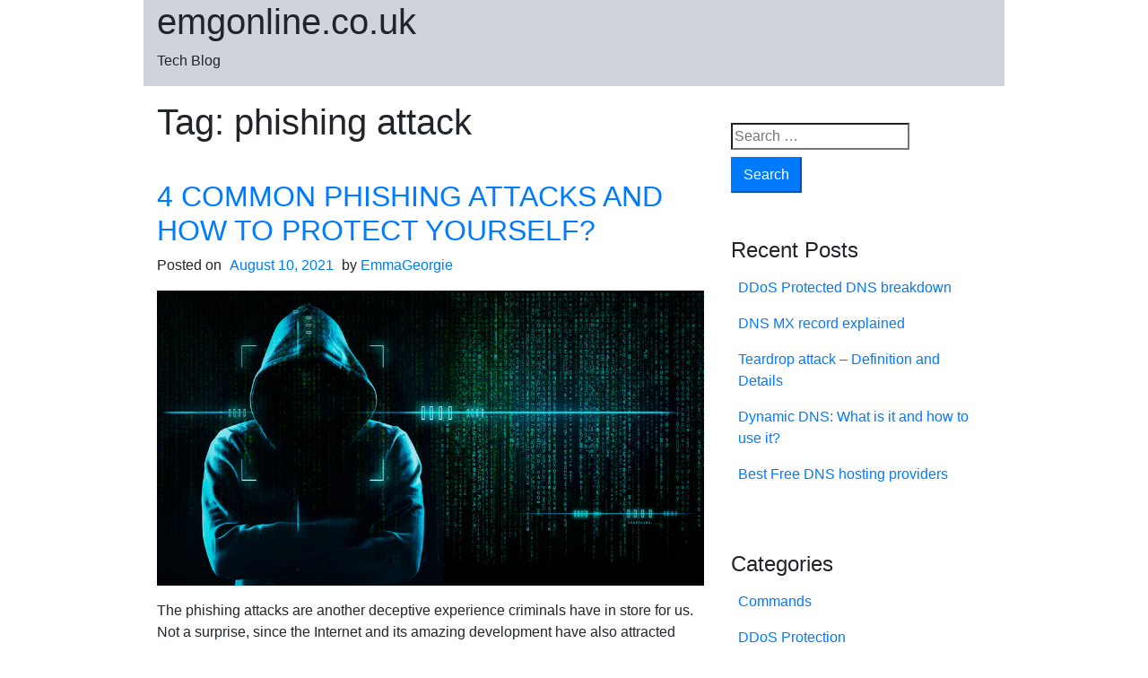

--- FILE ---
content_type: text/html; charset=UTF-8
request_url: https://www.emgonline.co.uk/tag/phishing-attack/
body_size: 8230
content:
<!doctype html>
<html lang="en-US">
<head>
	<meta charset="UTF-8">
	<meta name="viewport" content="width=device-width, initial-scale=1">
	<link rel="profile" href="https://gmpg.org/xfn/11">
	<meta name='robots' content='index, follow, max-image-preview:large, max-snippet:-1, max-video-preview:-1' />

	<!-- This site is optimized with the Yoast SEO plugin v26.8 - https://yoast.com/product/yoast-seo-wordpress/ -->
	<title>phishing attack Archives - emgonline.co.uk</title>
	<link rel="canonical" href="https://www.emgonline.co.uk/tag/phishing-attack/" />
	<meta property="og:locale" content="en_US" />
	<meta property="og:type" content="article" />
	<meta property="og:title" content="phishing attack Archives - emgonline.co.uk" />
	<meta property="og:url" content="https://www.emgonline.co.uk/tag/phishing-attack/" />
	<meta property="og:site_name" content="emgonline.co.uk" />
	<meta name="twitter:card" content="summary_large_image" />
	<script type="application/ld+json" class="yoast-schema-graph">{"@context":"https://schema.org","@graph":[{"@type":"CollectionPage","@id":"https://www.emgonline.co.uk/tag/phishing-attack/","url":"https://www.emgonline.co.uk/tag/phishing-attack/","name":"phishing attack Archives - emgonline.co.uk","isPartOf":{"@id":"https://www.emgonline.co.uk/#website"},"primaryImageOfPage":{"@id":"https://www.emgonline.co.uk/tag/phishing-attack/#primaryimage"},"image":{"@id":"https://www.emgonline.co.uk/tag/phishing-attack/#primaryimage"},"thumbnailUrl":"https://www.emgonline.co.uk/wp-content/uploads/2021/08/155278351_s.jpg","breadcrumb":{"@id":"https://www.emgonline.co.uk/tag/phishing-attack/#breadcrumb"},"inLanguage":"en-US"},{"@type":"ImageObject","inLanguage":"en-US","@id":"https://www.emgonline.co.uk/tag/phishing-attack/#primaryimage","url":"https://www.emgonline.co.uk/wp-content/uploads/2021/08/155278351_s.jpg","contentUrl":"https://www.emgonline.co.uk/wp-content/uploads/2021/08/155278351_s.jpg","width":942,"height":508,"caption":"phishing attacks"},{"@type":"BreadcrumbList","@id":"https://www.emgonline.co.uk/tag/phishing-attack/#breadcrumb","itemListElement":[{"@type":"ListItem","position":1,"name":"Home","item":"https://www.emgonline.co.uk/"},{"@type":"ListItem","position":2,"name":"phishing attack"}]},{"@type":"WebSite","@id":"https://www.emgonline.co.uk/#website","url":"https://www.emgonline.co.uk/","name":"emgonline.co.uk","description":"Tech Blog","potentialAction":[{"@type":"SearchAction","target":{"@type":"EntryPoint","urlTemplate":"https://www.emgonline.co.uk/?s={search_term_string}"},"query-input":{"@type":"PropertyValueSpecification","valueRequired":true,"valueName":"search_term_string"}}],"inLanguage":"en-US"}]}</script>
	<!-- / Yoast SEO plugin. -->


<link rel='dns-prefetch' href='//www.emgonline.co.uk' />
<link rel="alternate" type="application/rss+xml" title="emgonline.co.uk &raquo; Feed" href="https://www.emgonline.co.uk/feed/" />
<link rel="alternate" type="application/rss+xml" title="emgonline.co.uk &raquo; Comments Feed" href="https://www.emgonline.co.uk/comments/feed/" />
<link rel="alternate" type="application/rss+xml" title="emgonline.co.uk &raquo; phishing attack Tag Feed" href="https://www.emgonline.co.uk/tag/phishing-attack/feed/" />
<style id='wp-img-auto-sizes-contain-inline-css' type='text/css'>
img:is([sizes=auto i],[sizes^="auto," i]){contain-intrinsic-size:3000px 1500px}
/*# sourceURL=wp-img-auto-sizes-contain-inline-css */
</style>
<style id='wp-emoji-styles-inline-css' type='text/css'>

	img.wp-smiley, img.emoji {
		display: inline !important;
		border: none !important;
		box-shadow: none !important;
		height: 1em !important;
		width: 1em !important;
		margin: 0 0.07em !important;
		vertical-align: -0.1em !important;
		background: none !important;
		padding: 0 !important;
	}
/*# sourceURL=wp-emoji-styles-inline-css */
</style>
<style id='wp-block-library-inline-css' type='text/css'>
:root{--wp-block-synced-color:#7a00df;--wp-block-synced-color--rgb:122,0,223;--wp-bound-block-color:var(--wp-block-synced-color);--wp-editor-canvas-background:#ddd;--wp-admin-theme-color:#007cba;--wp-admin-theme-color--rgb:0,124,186;--wp-admin-theme-color-darker-10:#006ba1;--wp-admin-theme-color-darker-10--rgb:0,107,160.5;--wp-admin-theme-color-darker-20:#005a87;--wp-admin-theme-color-darker-20--rgb:0,90,135;--wp-admin-border-width-focus:2px}@media (min-resolution:192dpi){:root{--wp-admin-border-width-focus:1.5px}}.wp-element-button{cursor:pointer}:root .has-very-light-gray-background-color{background-color:#eee}:root .has-very-dark-gray-background-color{background-color:#313131}:root .has-very-light-gray-color{color:#eee}:root .has-very-dark-gray-color{color:#313131}:root .has-vivid-green-cyan-to-vivid-cyan-blue-gradient-background{background:linear-gradient(135deg,#00d084,#0693e3)}:root .has-purple-crush-gradient-background{background:linear-gradient(135deg,#34e2e4,#4721fb 50%,#ab1dfe)}:root .has-hazy-dawn-gradient-background{background:linear-gradient(135deg,#faaca8,#dad0ec)}:root .has-subdued-olive-gradient-background{background:linear-gradient(135deg,#fafae1,#67a671)}:root .has-atomic-cream-gradient-background{background:linear-gradient(135deg,#fdd79a,#004a59)}:root .has-nightshade-gradient-background{background:linear-gradient(135deg,#330968,#31cdcf)}:root .has-midnight-gradient-background{background:linear-gradient(135deg,#020381,#2874fc)}:root{--wp--preset--font-size--normal:16px;--wp--preset--font-size--huge:42px}.has-regular-font-size{font-size:1em}.has-larger-font-size{font-size:2.625em}.has-normal-font-size{font-size:var(--wp--preset--font-size--normal)}.has-huge-font-size{font-size:var(--wp--preset--font-size--huge)}.has-text-align-center{text-align:center}.has-text-align-left{text-align:left}.has-text-align-right{text-align:right}.has-fit-text{white-space:nowrap!important}#end-resizable-editor-section{display:none}.aligncenter{clear:both}.items-justified-left{justify-content:flex-start}.items-justified-center{justify-content:center}.items-justified-right{justify-content:flex-end}.items-justified-space-between{justify-content:space-between}.screen-reader-text{border:0;clip-path:inset(50%);height:1px;margin:-1px;overflow:hidden;padding:0;position:absolute;width:1px;word-wrap:normal!important}.screen-reader-text:focus{background-color:#ddd;clip-path:none;color:#444;display:block;font-size:1em;height:auto;left:5px;line-height:normal;padding:15px 23px 14px;text-decoration:none;top:5px;width:auto;z-index:100000}html :where(.has-border-color){border-style:solid}html :where([style*=border-top-color]){border-top-style:solid}html :where([style*=border-right-color]){border-right-style:solid}html :where([style*=border-bottom-color]){border-bottom-style:solid}html :where([style*=border-left-color]){border-left-style:solid}html :where([style*=border-width]){border-style:solid}html :where([style*=border-top-width]){border-top-style:solid}html :where([style*=border-right-width]){border-right-style:solid}html :where([style*=border-bottom-width]){border-bottom-style:solid}html :where([style*=border-left-width]){border-left-style:solid}html :where(img[class*=wp-image-]){height:auto;max-width:100%}:where(figure){margin:0 0 1em}html :where(.is-position-sticky){--wp-admin--admin-bar--position-offset:var(--wp-admin--admin-bar--height,0px)}@media screen and (max-width:600px){html :where(.is-position-sticky){--wp-admin--admin-bar--position-offset:0px}}

/*# sourceURL=wp-block-library-inline-css */
</style><style id='wp-block-paragraph-inline-css' type='text/css'>
.is-small-text{font-size:.875em}.is-regular-text{font-size:1em}.is-large-text{font-size:2.25em}.is-larger-text{font-size:3em}.has-drop-cap:not(:focus):first-letter{float:left;font-size:8.4em;font-style:normal;font-weight:100;line-height:.68;margin:.05em .1em 0 0;text-transform:uppercase}body.rtl .has-drop-cap:not(:focus):first-letter{float:none;margin-left:.1em}p.has-drop-cap.has-background{overflow:hidden}:root :where(p.has-background){padding:1.25em 2.375em}:where(p.has-text-color:not(.has-link-color)) a{color:inherit}p.has-text-align-left[style*="writing-mode:vertical-lr"],p.has-text-align-right[style*="writing-mode:vertical-rl"]{rotate:180deg}
/*# sourceURL=https://www.emgonline.co.uk/wp-includes/blocks/paragraph/style.min.css */
</style>
<style id='global-styles-inline-css' type='text/css'>
:root{--wp--preset--aspect-ratio--square: 1;--wp--preset--aspect-ratio--4-3: 4/3;--wp--preset--aspect-ratio--3-4: 3/4;--wp--preset--aspect-ratio--3-2: 3/2;--wp--preset--aspect-ratio--2-3: 2/3;--wp--preset--aspect-ratio--16-9: 16/9;--wp--preset--aspect-ratio--9-16: 9/16;--wp--preset--color--black: #000000;--wp--preset--color--cyan-bluish-gray: #abb8c3;--wp--preset--color--white: #ffffff;--wp--preset--color--pale-pink: #f78da7;--wp--preset--color--vivid-red: #cf2e2e;--wp--preset--color--luminous-vivid-orange: #ff6900;--wp--preset--color--luminous-vivid-amber: #fcb900;--wp--preset--color--light-green-cyan: #7bdcb5;--wp--preset--color--vivid-green-cyan: #00d084;--wp--preset--color--pale-cyan-blue: #8ed1fc;--wp--preset--color--vivid-cyan-blue: #0693e3;--wp--preset--color--vivid-purple: #9b51e0;--wp--preset--gradient--vivid-cyan-blue-to-vivid-purple: linear-gradient(135deg,rgb(6,147,227) 0%,rgb(155,81,224) 100%);--wp--preset--gradient--light-green-cyan-to-vivid-green-cyan: linear-gradient(135deg,rgb(122,220,180) 0%,rgb(0,208,130) 100%);--wp--preset--gradient--luminous-vivid-amber-to-luminous-vivid-orange: linear-gradient(135deg,rgb(252,185,0) 0%,rgb(255,105,0) 100%);--wp--preset--gradient--luminous-vivid-orange-to-vivid-red: linear-gradient(135deg,rgb(255,105,0) 0%,rgb(207,46,46) 100%);--wp--preset--gradient--very-light-gray-to-cyan-bluish-gray: linear-gradient(135deg,rgb(238,238,238) 0%,rgb(169,184,195) 100%);--wp--preset--gradient--cool-to-warm-spectrum: linear-gradient(135deg,rgb(74,234,220) 0%,rgb(151,120,209) 20%,rgb(207,42,186) 40%,rgb(238,44,130) 60%,rgb(251,105,98) 80%,rgb(254,248,76) 100%);--wp--preset--gradient--blush-light-purple: linear-gradient(135deg,rgb(255,206,236) 0%,rgb(152,150,240) 100%);--wp--preset--gradient--blush-bordeaux: linear-gradient(135deg,rgb(254,205,165) 0%,rgb(254,45,45) 50%,rgb(107,0,62) 100%);--wp--preset--gradient--luminous-dusk: linear-gradient(135deg,rgb(255,203,112) 0%,rgb(199,81,192) 50%,rgb(65,88,208) 100%);--wp--preset--gradient--pale-ocean: linear-gradient(135deg,rgb(255,245,203) 0%,rgb(182,227,212) 50%,rgb(51,167,181) 100%);--wp--preset--gradient--electric-grass: linear-gradient(135deg,rgb(202,248,128) 0%,rgb(113,206,126) 100%);--wp--preset--gradient--midnight: linear-gradient(135deg,rgb(2,3,129) 0%,rgb(40,116,252) 100%);--wp--preset--font-size--small: 13px;--wp--preset--font-size--medium: 20px;--wp--preset--font-size--large: 36px;--wp--preset--font-size--x-large: 42px;--wp--preset--spacing--20: 0.44rem;--wp--preset--spacing--30: 0.67rem;--wp--preset--spacing--40: 1rem;--wp--preset--spacing--50: 1.5rem;--wp--preset--spacing--60: 2.25rem;--wp--preset--spacing--70: 3.38rem;--wp--preset--spacing--80: 5.06rem;--wp--preset--shadow--natural: 6px 6px 9px rgba(0, 0, 0, 0.2);--wp--preset--shadow--deep: 12px 12px 50px rgba(0, 0, 0, 0.4);--wp--preset--shadow--sharp: 6px 6px 0px rgba(0, 0, 0, 0.2);--wp--preset--shadow--outlined: 6px 6px 0px -3px rgb(255, 255, 255), 6px 6px rgb(0, 0, 0);--wp--preset--shadow--crisp: 6px 6px 0px rgb(0, 0, 0);}:where(.is-layout-flex){gap: 0.5em;}:where(.is-layout-grid){gap: 0.5em;}body .is-layout-flex{display: flex;}.is-layout-flex{flex-wrap: wrap;align-items: center;}.is-layout-flex > :is(*, div){margin: 0;}body .is-layout-grid{display: grid;}.is-layout-grid > :is(*, div){margin: 0;}:where(.wp-block-columns.is-layout-flex){gap: 2em;}:where(.wp-block-columns.is-layout-grid){gap: 2em;}:where(.wp-block-post-template.is-layout-flex){gap: 1.25em;}:where(.wp-block-post-template.is-layout-grid){gap: 1.25em;}.has-black-color{color: var(--wp--preset--color--black) !important;}.has-cyan-bluish-gray-color{color: var(--wp--preset--color--cyan-bluish-gray) !important;}.has-white-color{color: var(--wp--preset--color--white) !important;}.has-pale-pink-color{color: var(--wp--preset--color--pale-pink) !important;}.has-vivid-red-color{color: var(--wp--preset--color--vivid-red) !important;}.has-luminous-vivid-orange-color{color: var(--wp--preset--color--luminous-vivid-orange) !important;}.has-luminous-vivid-amber-color{color: var(--wp--preset--color--luminous-vivid-amber) !important;}.has-light-green-cyan-color{color: var(--wp--preset--color--light-green-cyan) !important;}.has-vivid-green-cyan-color{color: var(--wp--preset--color--vivid-green-cyan) !important;}.has-pale-cyan-blue-color{color: var(--wp--preset--color--pale-cyan-blue) !important;}.has-vivid-cyan-blue-color{color: var(--wp--preset--color--vivid-cyan-blue) !important;}.has-vivid-purple-color{color: var(--wp--preset--color--vivid-purple) !important;}.has-black-background-color{background-color: var(--wp--preset--color--black) !important;}.has-cyan-bluish-gray-background-color{background-color: var(--wp--preset--color--cyan-bluish-gray) !important;}.has-white-background-color{background-color: var(--wp--preset--color--white) !important;}.has-pale-pink-background-color{background-color: var(--wp--preset--color--pale-pink) !important;}.has-vivid-red-background-color{background-color: var(--wp--preset--color--vivid-red) !important;}.has-luminous-vivid-orange-background-color{background-color: var(--wp--preset--color--luminous-vivid-orange) !important;}.has-luminous-vivid-amber-background-color{background-color: var(--wp--preset--color--luminous-vivid-amber) !important;}.has-light-green-cyan-background-color{background-color: var(--wp--preset--color--light-green-cyan) !important;}.has-vivid-green-cyan-background-color{background-color: var(--wp--preset--color--vivid-green-cyan) !important;}.has-pale-cyan-blue-background-color{background-color: var(--wp--preset--color--pale-cyan-blue) !important;}.has-vivid-cyan-blue-background-color{background-color: var(--wp--preset--color--vivid-cyan-blue) !important;}.has-vivid-purple-background-color{background-color: var(--wp--preset--color--vivid-purple) !important;}.has-black-border-color{border-color: var(--wp--preset--color--black) !important;}.has-cyan-bluish-gray-border-color{border-color: var(--wp--preset--color--cyan-bluish-gray) !important;}.has-white-border-color{border-color: var(--wp--preset--color--white) !important;}.has-pale-pink-border-color{border-color: var(--wp--preset--color--pale-pink) !important;}.has-vivid-red-border-color{border-color: var(--wp--preset--color--vivid-red) !important;}.has-luminous-vivid-orange-border-color{border-color: var(--wp--preset--color--luminous-vivid-orange) !important;}.has-luminous-vivid-amber-border-color{border-color: var(--wp--preset--color--luminous-vivid-amber) !important;}.has-light-green-cyan-border-color{border-color: var(--wp--preset--color--light-green-cyan) !important;}.has-vivid-green-cyan-border-color{border-color: var(--wp--preset--color--vivid-green-cyan) !important;}.has-pale-cyan-blue-border-color{border-color: var(--wp--preset--color--pale-cyan-blue) !important;}.has-vivid-cyan-blue-border-color{border-color: var(--wp--preset--color--vivid-cyan-blue) !important;}.has-vivid-purple-border-color{border-color: var(--wp--preset--color--vivid-purple) !important;}.has-vivid-cyan-blue-to-vivid-purple-gradient-background{background: var(--wp--preset--gradient--vivid-cyan-blue-to-vivid-purple) !important;}.has-light-green-cyan-to-vivid-green-cyan-gradient-background{background: var(--wp--preset--gradient--light-green-cyan-to-vivid-green-cyan) !important;}.has-luminous-vivid-amber-to-luminous-vivid-orange-gradient-background{background: var(--wp--preset--gradient--luminous-vivid-amber-to-luminous-vivid-orange) !important;}.has-luminous-vivid-orange-to-vivid-red-gradient-background{background: var(--wp--preset--gradient--luminous-vivid-orange-to-vivid-red) !important;}.has-very-light-gray-to-cyan-bluish-gray-gradient-background{background: var(--wp--preset--gradient--very-light-gray-to-cyan-bluish-gray) !important;}.has-cool-to-warm-spectrum-gradient-background{background: var(--wp--preset--gradient--cool-to-warm-spectrum) !important;}.has-blush-light-purple-gradient-background{background: var(--wp--preset--gradient--blush-light-purple) !important;}.has-blush-bordeaux-gradient-background{background: var(--wp--preset--gradient--blush-bordeaux) !important;}.has-luminous-dusk-gradient-background{background: var(--wp--preset--gradient--luminous-dusk) !important;}.has-pale-ocean-gradient-background{background: var(--wp--preset--gradient--pale-ocean) !important;}.has-electric-grass-gradient-background{background: var(--wp--preset--gradient--electric-grass) !important;}.has-midnight-gradient-background{background: var(--wp--preset--gradient--midnight) !important;}.has-small-font-size{font-size: var(--wp--preset--font-size--small) !important;}.has-medium-font-size{font-size: var(--wp--preset--font-size--medium) !important;}.has-large-font-size{font-size: var(--wp--preset--font-size--large) !important;}.has-x-large-font-size{font-size: var(--wp--preset--font-size--x-large) !important;}
/*# sourceURL=global-styles-inline-css */
</style>

<style id='classic-theme-styles-inline-css' type='text/css'>
/*! This file is auto-generated */
.wp-block-button__link{color:#fff;background-color:#32373c;border-radius:9999px;box-shadow:none;text-decoration:none;padding:calc(.667em + 2px) calc(1.333em + 2px);font-size:1.125em}.wp-block-file__button{background:#32373c;color:#fff;text-decoration:none}
/*# sourceURL=/wp-includes/css/classic-themes.min.css */
</style>
<link rel='stylesheet' id='a_starting_point_style-css' href='https://www.emgonline.co.uk/wp-content/themes/a-starting-point/style.css?ver=6.9' type='text/css' media='all' />
<script type="text/javascript" src="https://www.emgonline.co.uk/wp-includes/js/jquery/jquery.min.js?ver=3.7.1" id="jquery-core-js"></script>
<script type="text/javascript" src="https://www.emgonline.co.uk/wp-includes/js/jquery/jquery-migrate.min.js?ver=3.4.1" id="jquery-migrate-js"></script>
<link rel="https://api.w.org/" href="https://www.emgonline.co.uk/wp-json/" /><link rel="alternate" title="JSON" type="application/json" href="https://www.emgonline.co.uk/wp-json/wp/v2/tags/59" /><link rel="EditURI" type="application/rsd+xml" title="RSD" href="https://www.emgonline.co.uk/xmlrpc.php?rsd" />
<meta name="generator" content="WordPress 6.9" />
		<style type="text/css">
			#page { 
				background-color: #FFFFFF; 
				max-width: 960px;
			}
				
		</style>


		</head>

<body class="archive tag tag-phishing-attack tag-59 wp-theme-a-starting-point hfeed">
	<div id="page" class="site">

	<a class="skip-link screen-reader-text sr-only" href="#content">Skip to content</a>

	<header id="masthead" class="site-header">

		
		<div class="container-fluid">
			<div class="row">

					<div class="site-branding">
						
							<p class="site-title"><a href="https://www.emgonline.co.uk/" rel="home">emgonline.co.uk</a></p>

							
<p class="site-description">Tech Blog</p>

						
					</div><!-- .site-branding -->

					<nav id="site-navigation" class="main-navigation">

						<button class="menu-toggle" aria-controls="primary-menu" aria-expanded="false">menu</button>
						<div id="primary-menu" class="menu nav"></div>

					</nav><!-- #site-navigation -->

					
			</div>
		</div>
	</header><!-- #masthead -->

	<div id="content" class="site-content">
		<div class="container-fluid">
			<div class="row">

	<div id="primary" class="content-area">
		<main id="main" class="site-main">

		
			<header class="page-header">
				<h1 class="page-title">Tag: <span>phishing attack</span></h1>			</header><!-- .page-header -->

			
<article id="post-110" class="post-110 post type-post status-publish format-standard has-post-thumbnail hentry category-hackers tag-angler-phishing tag-phishing tag-phishing-attack tag-spear-phishing tag-vishing tag-whaling-phishing">
	<header class="entry-header">
		<h2 class="entry-title"><a href="https://www.emgonline.co.uk/4-common-phishing-attacks-and-how-to-protect-yourself/" rel="bookmark">4 common phishing attacks and how to protect yourself?</a></h2>			<div class="entry-meta">
				<span class="posted-on">Posted on <a href="https://www.emgonline.co.uk/4-common-phishing-attacks-and-how-to-protect-yourself/" rel="bookmark"><time class="entry-date published" datetime="2021-08-10T07:48:54+00:00">August 10, 2021</time></a></span><span class="byline"> by <span class="author vcard"><a class="url fn n" href="https://www.emgonline.co.uk/author/emmageorgie/">EmmaGeorgie</a></span></span>			</div><!-- .entry-meta -->
			</header><!-- .entry-header -->

	
		<a class="post-thumbnail" href="https://www.emgonline.co.uk/4-common-phishing-attacks-and-how-to-protect-yourself/" aria-hidden="true" tabindex="-1">
			<img width="942" height="508" src="https://www.emgonline.co.uk/wp-content/uploads/2021/08/155278351_s.jpg" class="attachment-post-thumbnail size-post-thumbnail wp-post-image" alt="4 common phishing attacks and how to protect yourself?" decoding="async" fetchpriority="high" srcset="https://www.emgonline.co.uk/wp-content/uploads/2021/08/155278351_s.jpg 942w, https://www.emgonline.co.uk/wp-content/uploads/2021/08/155278351_s-300x162.jpg 300w, https://www.emgonline.co.uk/wp-content/uploads/2021/08/155278351_s-768x414.jpg 768w" sizes="(max-width: 942px) 100vw, 942px" />		</a>

		
	<div class="entry-content">
		
<p>The phishing attacks are another deceptive experience criminals have in store for us. Not a surprise, since the Internet and its amazing development have also attracted people from the dark-criminal side.</p>



<p>How to get profits is a question with legal but also illegal answers. And phishing belongs to the second group. It is a fraudulent way to take advantage of people and/or organizations, to get their money. </p>



<p><em><a href="https://www.cloudns.net/blog/understanding-phishing-attack-and-how-to-stay-protected/" data-type="link" data-id="https://www.cloudns.net/blog/understanding-phishing-attack-and-how-to-stay-protected/" target="_blank" rel="noreferrer noopener">Phishing attack &#8211; How does it work?</a></em></p>


<p> <a href="https://www.emgonline.co.uk/4-common-phishing-attacks-and-how-to-protect-yourself/#more-110" class="more-link">Continue reading<span class="screen-reader-text"> &#8220;4 common phishing attacks and how to protect yourself?&#8221;</span></a></p>	</div><!-- .entry-content -->

	<footer class="entry-footer">
		<span class="cat-links">Posted in <a href="https://www.emgonline.co.uk/category/hackers/" rel="category tag">Hackers</a></span><span class="tags-links">Tagged <a href="https://www.emgonline.co.uk/tag/angler-phishing/" rel="tag">Angler phishing</a>, <a href="https://www.emgonline.co.uk/tag/phishing/" rel="tag">phishing</a>, <a href="https://www.emgonline.co.uk/tag/phishing-attack/" rel="tag">phishing attack</a>, <a href="https://www.emgonline.co.uk/tag/spear-phishing/" rel="tag">Spear phishing</a>, <a href="https://www.emgonline.co.uk/tag/vishing/" rel="tag">Vishing</a>, <a href="https://www.emgonline.co.uk/tag/whaling-phishing/" rel="tag">Whaling phishing</a></span><span class="comments-link"><a href="https://www.emgonline.co.uk/4-common-phishing-attacks-and-how-to-protect-yourself/#respond">Leave a Comment<span class="screen-reader-text"> on 4 common phishing attacks and how to protect yourself?</span></a></span>	</footer><!-- .entry-footer -->
</article><!-- #post-110 -->

		</main><!-- #main -->
	</div><!-- #primary -->


<aside id="secondary" class="widget-area">
	<div class="row">
		<section id="search-4" class="widget a-starting-point-acf widget_search"><form role="search" method="get" class="search-form" action="https://www.emgonline.co.uk/">
				<label>
					<span class="screen-reader-text">Search for:</span>
					<input type="search" class="search-field" placeholder="Search &hellip;" value="" name="s" />
				</label>
				<input type="submit" class="search-submit" value="Search" />
			</form></section>
		<section id="recent-posts-4" class="widget a-starting-point-acf widget_recent_entries">
		<h2 class="widget-title">Recent Posts</h2>
		<ul>
											<li>
					<a href="https://www.emgonline.co.uk/ddos-protected-dns-breakdown/">DDoS Protected DNS breakdown</a>
									</li>
											<li>
					<a href="https://www.emgonline.co.uk/dns-mx-record-explained/">DNS MX record explained</a>
									</li>
											<li>
					<a href="https://www.emgonline.co.uk/teardrop-attack-definition-and-details/">Teardrop attack &#8211; Definition and Details</a>
									</li>
											<li>
					<a href="https://www.emgonline.co.uk/dynamic-dns-what-is-it-and-how-to-use-it/">Dynamic DNS: What is it and how to use it?</a>
									</li>
											<li>
					<a href="https://www.emgonline.co.uk/best-free-dns-hosting-providers/">Best Free DNS hosting providers</a>
									</li>
					</ul>

		</section><section id="categories-6" class="widget a-starting-point-acf widget_categories"><h2 class="widget-title">Categories</h2>
			<ul>
					<li class="cat-item cat-item-19"><a href="https://www.emgonline.co.uk/category/commands/">Commands</a>
</li>
	<li class="cat-item cat-item-73"><a href="https://www.emgonline.co.uk/category/ddos-protection/">DDoS Protection</a>
</li>
	<li class="cat-item cat-item-2"><a href="https://www.emgonline.co.uk/category/dedicated-hosting/">Dedicated Hosting</a>
</li>
	<li class="cat-item cat-item-27"><a href="https://www.emgonline.co.uk/category/dns/">DNS</a>
</li>
	<li class="cat-item cat-item-24"><a href="https://www.emgonline.co.uk/category/domain-names/">Domain names</a>
</li>
	<li class="cat-item cat-item-10"><a href="https://www.emgonline.co.uk/category/hackers/">Hackers</a>
</li>
	<li class="cat-item cat-item-13"><a href="https://www.emgonline.co.uk/category/linux/">Linux</a>
</li>
	<li class="cat-item cat-item-17"><a href="https://www.emgonline.co.uk/category/web-hosting/">Web hosting</a>
</li>
	<li class="cat-item cat-item-42"><a href="https://www.emgonline.co.uk/category/websites/">Websites</a>
</li>
			</ul>

			</section><section id="archives-4" class="widget a-starting-point-acf widget_archive"><h2 class="widget-title">Archives</h2>
			<ul>
					<li><a href='https://www.emgonline.co.uk/2022/06/'>June 2022</a></li>
	<li><a href='https://www.emgonline.co.uk/2022/03/'>March 2022</a></li>
	<li><a href='https://www.emgonline.co.uk/2021/12/'>December 2021</a></li>
	<li><a href='https://www.emgonline.co.uk/2021/09/'>September 2021</a></li>
	<li><a href='https://www.emgonline.co.uk/2021/08/'>August 2021</a></li>
	<li><a href='https://www.emgonline.co.uk/2021/06/'>June 2021</a></li>
	<li><a href='https://www.emgonline.co.uk/2021/04/'>April 2021</a></li>
	<li><a href='https://www.emgonline.co.uk/2021/03/'>March 2021</a></li>
	<li><a href='https://www.emgonline.co.uk/2021/02/'>February 2021</a></li>
	<li><a href='https://www.emgonline.co.uk/2021/01/'>January 2021</a></li>
			</ul>

			</section>	</div>
</aside><!-- #secondary -->
			</div> <!-- .row -->
		</div> <!-- .container-fluid -->
	</div><!-- #content -->

	<footer id="colophon" class="site-footer">

		
		<div class="container-fluid">
			<div class="row">
					<div class="site-info">
						<a href="https://wordpress.org/">
							Proudly powered by WordPress						</a>
					</div><!-- .site-info -->
			</div>
		</div>
	</footer><!-- #colophon -->
</div><!-- #page -->

<script type="speculationrules">
{"prefetch":[{"source":"document","where":{"and":[{"href_matches":"/*"},{"not":{"href_matches":["/wp-*.php","/wp-admin/*","/wp-content/uploads/*","/wp-content/*","/wp-content/plugins/*","/wp-content/themes/a-starting-point/*","/*\\?(.+)"]}},{"not":{"selector_matches":"a[rel~=\"nofollow\"]"}},{"not":{"selector_matches":".no-prefetch, .no-prefetch a"}}]},"eagerness":"conservative"}]}
</script>
<script type="text/javascript" src="https://www.emgonline.co.uk/wp-content/themes/a-starting-point/js/popper.js?ver=1.15" id="popper-js"></script>
<script type="text/javascript" src="https://www.emgonline.co.uk/wp-content/themes/a-starting-point/js/bootstrap.js" id="bootstrap-js"></script>
<script type="text/javascript" src="https://www.emgonline.co.uk/wp-content/themes/a-starting-point/js/navigation.js" id="a_starting_point_navigation-js"></script>
<script type="text/javascript" src="https://www.emgonline.co.uk/wp-content/themes/a-starting-point/js/skip-link-focus-fix.js?ver=20151215" id="a_starting_point_skip-link-focus-fix-js"></script>
<script id="wp-emoji-settings" type="application/json">
{"baseUrl":"https://s.w.org/images/core/emoji/17.0.2/72x72/","ext":".png","svgUrl":"https://s.w.org/images/core/emoji/17.0.2/svg/","svgExt":".svg","source":{"concatemoji":"https://www.emgonline.co.uk/wp-includes/js/wp-emoji-release.min.js?ver=6.9"}}
</script>
<script type="module">
/* <![CDATA[ */
/*! This file is auto-generated */
const a=JSON.parse(document.getElementById("wp-emoji-settings").textContent),o=(window._wpemojiSettings=a,"wpEmojiSettingsSupports"),s=["flag","emoji"];function i(e){try{var t={supportTests:e,timestamp:(new Date).valueOf()};sessionStorage.setItem(o,JSON.stringify(t))}catch(e){}}function c(e,t,n){e.clearRect(0,0,e.canvas.width,e.canvas.height),e.fillText(t,0,0);t=new Uint32Array(e.getImageData(0,0,e.canvas.width,e.canvas.height).data);e.clearRect(0,0,e.canvas.width,e.canvas.height),e.fillText(n,0,0);const a=new Uint32Array(e.getImageData(0,0,e.canvas.width,e.canvas.height).data);return t.every((e,t)=>e===a[t])}function p(e,t){e.clearRect(0,0,e.canvas.width,e.canvas.height),e.fillText(t,0,0);var n=e.getImageData(16,16,1,1);for(let e=0;e<n.data.length;e++)if(0!==n.data[e])return!1;return!0}function u(e,t,n,a){switch(t){case"flag":return n(e,"\ud83c\udff3\ufe0f\u200d\u26a7\ufe0f","\ud83c\udff3\ufe0f\u200b\u26a7\ufe0f")?!1:!n(e,"\ud83c\udde8\ud83c\uddf6","\ud83c\udde8\u200b\ud83c\uddf6")&&!n(e,"\ud83c\udff4\udb40\udc67\udb40\udc62\udb40\udc65\udb40\udc6e\udb40\udc67\udb40\udc7f","\ud83c\udff4\u200b\udb40\udc67\u200b\udb40\udc62\u200b\udb40\udc65\u200b\udb40\udc6e\u200b\udb40\udc67\u200b\udb40\udc7f");case"emoji":return!a(e,"\ud83e\u1fac8")}return!1}function f(e,t,n,a){let r;const o=(r="undefined"!=typeof WorkerGlobalScope&&self instanceof WorkerGlobalScope?new OffscreenCanvas(300,150):document.createElement("canvas")).getContext("2d",{willReadFrequently:!0}),s=(o.textBaseline="top",o.font="600 32px Arial",{});return e.forEach(e=>{s[e]=t(o,e,n,a)}),s}function r(e){var t=document.createElement("script");t.src=e,t.defer=!0,document.head.appendChild(t)}a.supports={everything:!0,everythingExceptFlag:!0},new Promise(t=>{let n=function(){try{var e=JSON.parse(sessionStorage.getItem(o));if("object"==typeof e&&"number"==typeof e.timestamp&&(new Date).valueOf()<e.timestamp+604800&&"object"==typeof e.supportTests)return e.supportTests}catch(e){}return null}();if(!n){if("undefined"!=typeof Worker&&"undefined"!=typeof OffscreenCanvas&&"undefined"!=typeof URL&&URL.createObjectURL&&"undefined"!=typeof Blob)try{var e="postMessage("+f.toString()+"("+[JSON.stringify(s),u.toString(),c.toString(),p.toString()].join(",")+"));",a=new Blob([e],{type:"text/javascript"});const r=new Worker(URL.createObjectURL(a),{name:"wpTestEmojiSupports"});return void(r.onmessage=e=>{i(n=e.data),r.terminate(),t(n)})}catch(e){}i(n=f(s,u,c,p))}t(n)}).then(e=>{for(const n in e)a.supports[n]=e[n],a.supports.everything=a.supports.everything&&a.supports[n],"flag"!==n&&(a.supports.everythingExceptFlag=a.supports.everythingExceptFlag&&a.supports[n]);var t;a.supports.everythingExceptFlag=a.supports.everythingExceptFlag&&!a.supports.flag,a.supports.everything||((t=a.source||{}).concatemoji?r(t.concatemoji):t.wpemoji&&t.twemoji&&(r(t.twemoji),r(t.wpemoji)))});
//# sourceURL=https://www.emgonline.co.uk/wp-includes/js/wp-emoji-loader.min.js
/* ]]> */
</script>

</body>
</html> 
